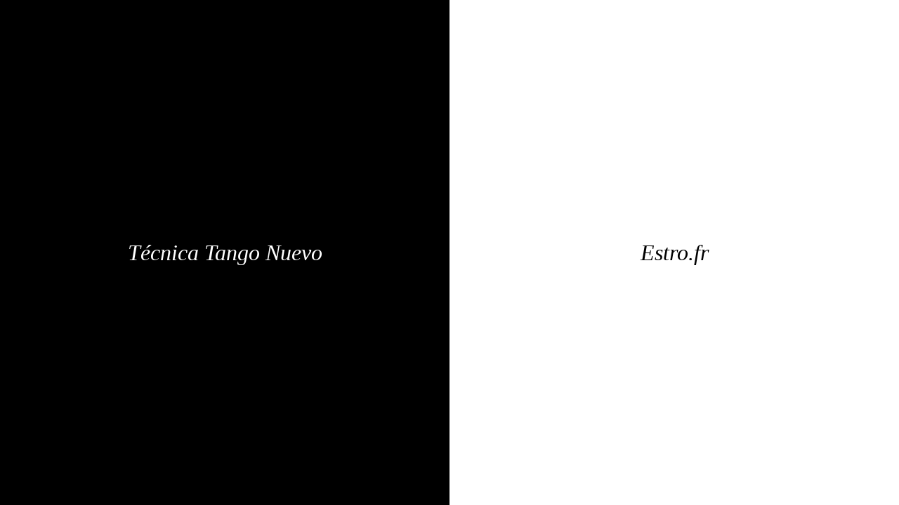

--- FILE ---
content_type: text/html
request_url: http://www.elbalcon.be/Estro.html
body_size: 326
content:
<!DOCTYPE html>
<html lang="en">
<head>
    <meta http-equiv="Content-Type" content="text/html; charset=utf-8">
    <meta name="viewport" content="width=device-width, initial-scale=1.0">
    <title>El Balcon Tango Estro</title>
    <link rel="stylesheet" type="text/css" href="reset.css">
    <link rel="stylesheet" type="text/css" href="css.css">
</head>
<body>
<div class="Estro">
    <span class="QuercetoLink"><a href="EstroQuerceto.html">Técnica Tango Nuevo</a></span>
    <span class="EstroLink"><a href="https://www.estro.fr">Estro.fr</a></span>
</div>
</body>
</html>

--- FILE ---
content_type: text/css
request_url: http://www.elbalcon.be/css.css
body_size: 905
content:
html {
    height: 100%;
}

body {
    background-color: white;
    color: black;
    font-family: Consolas;
    font-style: italic;
    height: 100%;
    max-width: 100%;
}

h1 {
    display: flex;
    align-items: center;
    justify-content: center;
    font-size: 3rem;
    line-height: 3rem;
    height: 30%;
}

h2 {
    font-size: 1.2rem;
    margin-bottom: 0.5rem;
    font-weight: bold;
}

main {
    height: 100%;
}

a {
    color: black;
    text-decoration: none;
}

a:hover {
    text-decoration: underline;
}

a:visited {
    text-decoration: none;
}

.Home {
    background: url("Bienvenidos.png") no-repeat center center fixed;
    background-color: #4A1607;
    background-size: 70% auto;
    max-height: 100%;
}

.home_buttons {
    position: fixed;
    width: 100%;
    bottom: 0;
    margin-bottom: 1rem;
    display: flex;
    justify-content: space-evenly;
    color: white;
}

.home_button {
    bottom: 0;
    color: white;
}

@supports (-ms-accelerator: true) { /* Edge only */
    .home_buttons {
        justify-content: space-around;
    }
}

.OverOns {
    height: 100%;
    display: flex;
    align-items: center;
    justify-content: center;
    position: fixed;
    z-index: -1;
}

.OverOnsHome {
    bottom: 1.8rem;
    right: 20%;
    position: fixed;
}

.OverOnsImg {
    padding: 0.5rem;
    width: 60%;
    border: 3px solid black;
}

.direccion {
    margin-left: 5.5rem;
}

.benen {
    top: 5rem;
    right: 0;
    position: absolute;
    width: 20rem;
}

.tango {
    width: 12rem;
    margin-right: 0.4rem;
}

.titel {
    text-align: right;
}

.Salon {
    font-size: 1.5rem;
    height: 50%;
    max-height: 50%;
}

.SalonTekst {
    border: 3px solid black;
    width: 55%;
    margin-left: 15rem;
    padding: 1rem;
    margin-top: 10%;
}

.Logo {
    width: 10rem;
    position: absolute;
}

#nieuwe_lessenreeks_img {
    height: 90%;
    display: block;
    padding-top: 1rem;
    margin-left: auto;
    margin-right: auto;
}

.Querceto {
    height: 90%;
    justify-content: center;
}

.Querceto img {
    display: block;
    margin-left: auto;
    margin-right: auto;
}

.Querceto p {
    font-size: 1.3rem;
    text-align: left;
    width: 70%;
    margin-top: 1rem;
    margin-left: 15%;
}

.Estro {
    display: grid;
    grid-template-columns: 50% 50%;
    text-align: center;
    font-size: 2rem;
    height: 100%;
}

.Estro span {
    display: flex;
    justify-content: center;
    align-items: center;
}

.QuercetoLink {
    background-color: black;
}

.QuercetoLink a {
    color: white;
}



.Taal {
    display: block;
    font-size: 1.5rem;
    margin: 1rem 0 0 1rem;
}

.kerstImgTekst {
    float: center;
    margin-left: 10rem;
}

.kerstImgBenen {
    float: right;
}

footer {
    font-size: 1.5rem;
    position: fixed;
    width: 100%;
    bottom: 0;
    margin-bottom: 1rem;
    margin-left: 2rem;
}

.youtubeLink {
    font-size: 2rem;
    color: blue;
    text-decoration: underline;
}

iframe {
    display: block;
    margin: auto;
}